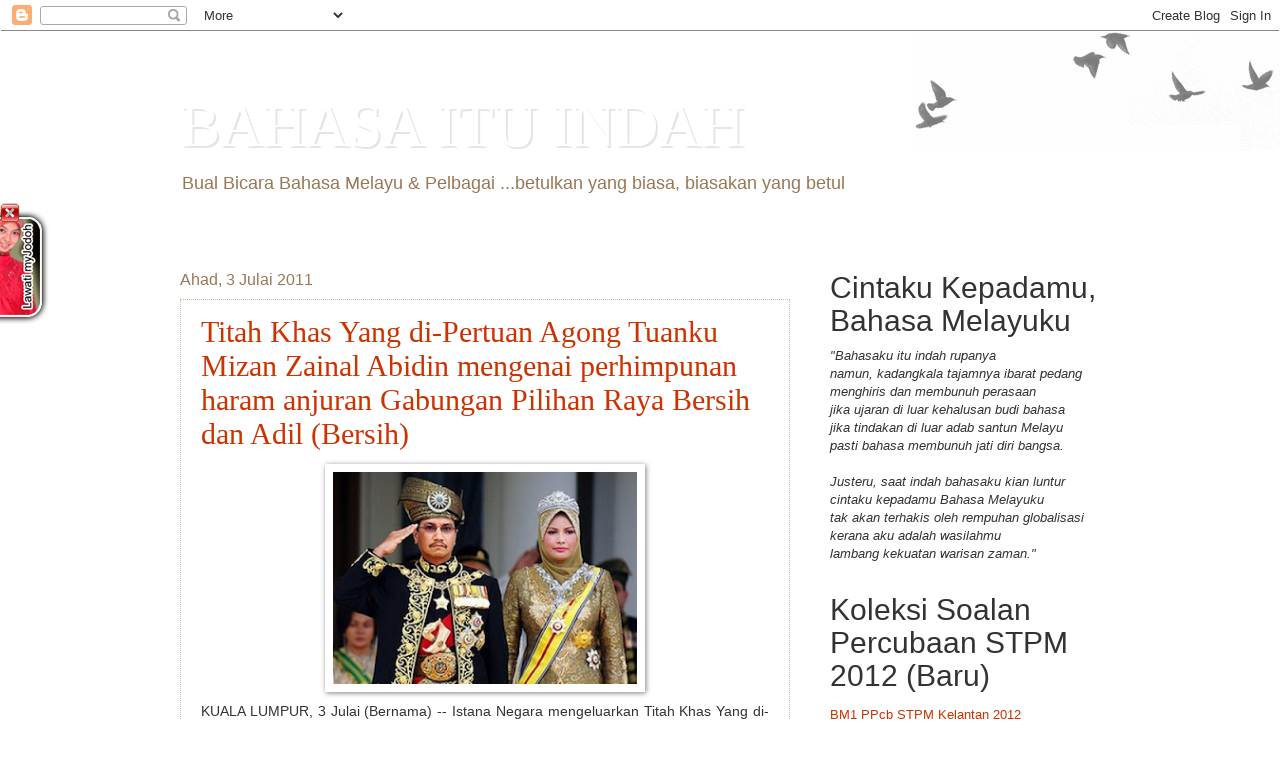

--- FILE ---
content_type: application/javascript
request_url: https://www.waktusolat.net/widget/addon.php
body_size: 5076
content:




































































































































































































































































































































































































function getParameterByName(name) {
    name = name.replace(/[\[]/, "\\[").replace(/[\]]/, "\\]");
    var regex = new RegExp("[\\?&]" + name + "=([^&#]*)"),
        results = regex.exec(location.search);
    return results === null ? "" : decodeURIComponent(results[1].replace(/\+/g, " "));
}
defval = 9;
console.log("mbs = 0" );
console.log("mbs = " + getParameterByName("m") );


document.write("<div class='ws_widget' id='ws_widget'><div class='ws_body' id='ws_body'> <a href='https://www.waktusolat.net' title='Waktu Solat Malaysia'> <div class='ws_img' id='ws_img'>&nbsp;</div></a>  <div class='ws_header' id='ws_header'>    <a href='https://www.waktusolat.net' title='Waktu Solat Malaysia'><div class='ws_header_title' id='ws_header_title'> Waktu Solat Malaysia </div></a>    <div class='ws_header_location' id='ws_header_location'> Kuala Lumpur & Putra Jaya </div>  </div>  <div class='ws_content' id='ws_content'>  <ul class='ws_ul' id='ws_ul'>  </ul>    <div class='ws_header_date_g' id='ws_header_date_g'>20-Jan-2026</div>    <div class='ws_header_date_h' id='ws_header_date_h'>01 Syaaban, 1447</div>    <div class=''>   <div class='ws_content_option col-xs-4 col-md-4 col-lg-4 col-sm-4' id='ws_download' style='visibility:visible; display:block'>		<a style='display:block; color:blue' href='https://www.waktusolat.net/dl.php?j=sgr03&c=27d1780c7148a6c5a7ff567ba2c6e1c0' download='Muat Turun Waktu Solat'><i class='fas fa-download'></i><br>Download</a>   </div>   <div class='ws_content_option col-xs-4 col-md-4 col-lg-4 col-sm-4'  style='visibility:visible; display:block'>		<div style='display:block' type='btn btn-xs' id='ws_content_option'><i class='fas fa-cog'></i><br>Settings</div>   </div>   <div class='ws_content_option col-xs-4 col-md-4 col-lg-4 col-sm-4' id='ws_download' style='visibility:visible; display:block'>		<a style='display:block; color:blue'  href='http://www.waktusolat.net/?mod=script.waktusolat' ><i class='fas fa-code'></i><br>Code</a>   </div>	</div> </div> </div></div>\n");
document.write("<div id = 'wsbgPopup' style='display:none; position:fixed !important; _position:absolute !important; height:100% !important; width:100% !important; top:0 !important; left:0 !important; z-index:1 !important;	background-color:#000000 !important;cursor:pointer'></div>\n");
document.write("<div id = 'wsPopup'><div class='modal-content' id='ws_option_form'>  <div class='ws_option_header modal-header' id='ws_option_header'><h3 class='modal-title'>Pilihan Pengguna</h3></div>  <div class='ws_option_content modal-body' id='ws_option_content'>    <div class='form-group' id='ws_option_zon'>		<label>Sila pilih zon waktu solat</label>        <select name='area' class='ws_option_select form-control' id='ws_loc'><option value='0' class='ws_option_options'>Perlis</option><option value='1' class='ws_option_options'>Kedah Zon 1 - Kota Setar, Kubang Pasa, Pokok Sena</option><option value='2' class='ws_option_options'>Kedah Zon 2 - Pendang, Kuala Muda, Yan</option><option value='3' class='ws_option_options'>Kedah Zon 6 - Gunung Jerai</option><option value='4' class='ws_option_options'>Pulau Pinang</option><option value='5' class='ws_option_options'>Perak Zon 1 - Hulu Perak, Kuala kangsar, Kinta, Batang Padang</option><option value='6' class='ws_option_options'>Perak Zon 2 - Kerian, Larut Matang, Selama</option><option value='7' class='ws_option_options'>Selangor 1 - Shah Alam, PJ, Sepang, H.Selangor, Rawang, H.Langat</option><option value='8' class='ws_option_options'>Selangor 2 Sabak Bernam, Kuala Selangor, Klang, Kuala Langat</option><option value='9' class='ws_option_options'>Kuala Lumpur & Putra Jaya</option><option value='10' class='ws_option_options'>Wilayah Persekutuan Labuan</option><option value='11' class='ws_option_options'>N. Sembilan Zon 1 - Jempol, Tampin</option><option value='12' class='ws_option_options'>N. Sembilan Zon 2 - Port Dickson, Seremban, K. Pilah, Jelebu, Rembau</option><option value='13' class='ws_option_options'>Melaka</option><option value='14' class='ws_option_options'>Johor 1 - Pulau Aur</option><option value='15' class='ws_option_options'>Johor 2 - Johor Bahru, Kota Tinggi, Mersing</option><option value='16' class='ws_option_options'>Johor 3 - Kluang dan Pontian</option><option value='17' class='ws_option_options'>Johor 4 - Batu Pahat, Muar, Segamat, Gemas</option><option value='18' class='ws_option_options'>Pahang Zon Pulau</option><option value='19' class='ws_option_options'>Pahang Zon Timur - Kuantan, Pekan, Rompin, Muadzam Shah</option><option value='20' class='ws_option_options'>Pahang Zon Tengah - Maran, Chenor, Temerloh, Jerantut</option><option value='21' class='ws_option_options'>Pahang Zon Barat - Bentong, Kuala Lipis</option><option value='22' class='ws_option_options'>Kelantan Zon 1 - Kota Bharu, Bachok, Pasir Putih, Pasir Mas, Kuala Krai</option><option value='23' class='ws_option_options'>Kelantan Zon 3 - Jeli, Gua Musang,</option><option value='24' class='ws_option_options'>Terengganu Zon 1 - Kuala Terengganu, Marang</option><option value='25' class='ws_option_options'>Terengganu Zon 2 - Besut, Setiu</option><option value='26' class='ws_option_options'>Terengganu Zon 3 - Hulu Terengganu</option><option value='27' class='ws_option_options'>Terengganu Zon 4 - Dungun, Kemaman</option><option value='28' class='ws_option_options'>Sabah Zon 1 - Sandakan, Bkt Garam, Semawang, Temanggong, Tambisan</option><option value='29' class='ws_option_options'>Sabah Zon 2 - Pinangah, Terusun, Beluran, Kuamut, Telupid</option><option value='30' class='ws_option_options'>Sabah Zon 3 - Lahad Datu, Kunak, Silabukan, Tungku, Sahabat</option><option value='31' class='ws_option_options'>Sabah Zon 4 - Tawau, Balong, Merotai, kalabakan</option><option value='32' class='ws_option_options'>Sabah Zon 5 - Kudat, Kota Maruda, Pitas</option><option value='33' class='ws_option_options'>Sabah Zon 7 - Kota Kinabalu, Penampang, Tuaran, Papar, Kota Belud</option><option value='34' class='ws_option_options'>Sabah Zon 8 - Keningau, Tambunan, Nabawan</option><option value='35' class='ws_option_options'>Sabah Zon 9 - Sipitang, Membakut, Beafout, Kuala Penyu</option><option value='36' class='ws_option_options'>Sarawak Zon 1 - Limbang, Sundar, Trusun, Lawas</option><option value='37' class='ws_option_options'>Sarawak Zon 2 - Niah, Belaga, Miri, Bekunu, Marudi</option><option value='38' class='ws_option_options'>Sarawak Zon 3 - Song, Belingan Sebauh, Bintulu, Tatau</option><option value='39' class='ws_option_options'>Sarawak Zon 4 - Kanowit, Sibu, Dalat, Oya</option><option value='40' class='ws_option_options'>Sarawak Zon 5 - Belawai, Matu, Daro, Sarikei, Julau</option><option value='41' class='ws_option_options'>Sarawak Zon 6 - Kabong, Lingga, Sri Aman, Engkelili, Betong</option><option value='42' class='ws_option_options'>Sarawak Zon 7 - Samarahan, Simunjan, Serian, Sebuyau, Meludam</option><option value='43' class='ws_option_options'>Sarawak Zon 8 - Kuching, Bau, Lundu, Semantan</option><option value='44' class='ws_option_options'>Langkawi</option><option value='45' class='ws_option_options'>Perak Bukit Larut</option><option value='46' class='ws_option_options'>Putrajaya</option><option value='47' class='ws_option_options'>Bukit Fraser, Genting Highlands, Bukit Tinggi, Genting Sempah dan Janda Baik</option><option value='48' class='ws_option_options'>Sabah - Gunung Kinabalu</option><option value='49' class='ws_option_options'>Cameron Highland</option><option value='50' class='ws_option_options'>Kedah Zon 3 - Padang Terap, Sik, Baling</option><option value='51' class='ws_option_options'>Kedah Zon 4 - Kulim, Bandar Baharu</option><option value='52' class='ws_option_options'>Kedah Zon 5 - Langkawi</option></select>		</div>    <div class='ws_option_item' id='ws_option_item'>Paparkan Iklan?      <input id='ws_adv' name='papar iklan' type='checkbox' value='1' checked />    </div>        <div class='ws_option_item' id='ws_option_button'><button id='ws_update' class='ws_button'>Kemaskini</button></div>		<div style='font-family: Verdana, Arial, Helvetica, sans-serif;font-size: 11px;width=100%;text-align:center;margin-top:10px'><a href='https://www.waktusolat.net/?mod=script.waktusolat' style='color: #0066FF'>Dapatkan skrip ini untuk laman anda</a></div>  </div></div></div>\n");
function setCookie(c_name,value,exdays) {
    var exdate=new Date();
    exdate.setDate(exdate.getDate() + exdays);
    var c_value=escape(value) + ((exdays==null) ? "" : "; expires="+exdate.toUTCString());
    document.cookie=c_name + "=" + c_value;
};

function getCookie(c_name) {
    var i,x,y,ARRcookies=document.cookie.split(";");
    for (i=0;i< ARRcookies.length;i++) {
        x=ARRcookies[i].substr(0,ARRcookies[i].indexOf("="));
        y=ARRcookies[i].substr(ARRcookies[i].indexOf("=")+1);
        x=x.replace(/^\s+|\s+$/g,"");
        if (x==c_name) {
            return unescape(y);
        }
    }
}

function wsul (lbl, v, b) {
	if (b == "1") {
		return "<li class='ws_li'><div class='ws_content_ws_now' id='ws_content_ws_now'><div class='ws_content_label' id='ws_content_label_" + lbl +"'>" + lbl +"</div><div class='ws_content_colon' id='ws_content_colon'>:</div><div class='ws_content_w' id='ws_content_w_" + lbl +"'>" + v +"</div></div></li>";
	} else {
		return "<li class='ws_li'><div class='ws_content_ws' id='ws_content_ws'><div class='ws_content_label' id='ws_content_label_" + lbl +"'>" + lbl +"</div><div class='ws_content_colon' id='ws_content_colon'>:</div><div class='ws_content_w' id='ws_content_w_" + lbl +"'>" + v +"</div></div></li>";    
    }       
}

(function () {
	function loadScript(url, callback) {
		var script = document.createElement("script");
        script.type = "text/javascript";

        if (script.readyState) { //IE
            script.onreadystatechange = function () {
                if (script.readyState == "loaded" || script.readyState == "complete") {
                    script.onreadystatechange = null;
                    callback();
                }
            };
        } else { //Others
            script.onload = function () {
                callback();
            };
        }

        script.src = url;
        document.getElementsByTagName("head")[0].appendChild(script);
    }

    loadScript("https://code.jquery.com/jquery-1.12.4.min.js", function () {
    	$( '#ws_widget' ).parent().css('visibility', 'visible');
  
  		var fileref=document.createElement("link");
        fileref.setAttribute("rel", "stylesheet");
        fileref.setAttribute("type", "text/css");
        fileref.setAttribute("href", "https://maxcdn.bootstrapcdn.com/bootstrap/3.3.6/css/bootstrap.min.css");
        document.getElementsByTagName("head")[0].appendChild(fileref);
 
		var fileref = document.createElement("script");
		fileref.type = "text/javascript";
        fileref.setAttribute("rel", "javascript");
        fileref.setAttribute("type", "text/javascript");
        fileref.setAttribute("src", "https://use.fontawesome.com/releases/v5.0.9/js/all.js");
        document.getElementsByTagName("head")[0].appendChild(fileref);
 
    	var fileref=document.createElement("script");
		fileref.type = "text/javascript";
        fileref.setAttribute("rel", "javascript");
        fileref.setAttribute("type", "text/javascript");
        fileref.setAttribute("src", "https://maxcdn.bootstrapcdn.com/bootstrap/4.0.0/js/bootstrap.min.js");
        document.getElementsByTagName("head")[0].appendChild(fileref);

  
              var fileref=document.createElement("link");
        fileref.setAttribute("rel", "stylesheet");
        fileref.setAttribute("type", "text/css");
        fileref.setAttribute("href", "https://www.waktusolat.net/new_widget/standard20180403.css");
        document.getElementsByTagName("head")[0].appendChild(fileref);
            
      	        var fileref2=document.createElement("link");
        fileref2.setAttribute("rel", "stylesheet");
        fileref2.setAttribute("type", "text/css");
        fileref2.setAttribute("href", "https://www.waktusolat.net/new_widget/form20180403.css");
        document.getElementsByTagName("head")[0].appendChild(fileref2);


        $('#wsbgPopup').css({	"vertical-align"	:"middle",
                            "display":"none",
                            "position":"fixed",
                            "_position":"absolute", /* hack for internet explorer 6*/
                            "height":"100%",
                            "width":"100%",
                            "top":"0",
                            "left":"0",
                            "z-index":"1",
                            "background-color":"#000000"
        
                        });

        function loadPopup(){  
            if($("#wsbgPopup").data("state")==0){  
                $("#wsbgPopup").css({  
                    "opacity": "0.5"  
                });  
                $("#wsbgPopup").fadeIn("medium");  
                $("#wsPopup").fadeIn("medium");  
                $("#wsbgPopup").data("state",1);  
            }  
        }  
                      
        function disablePopup(){  
            if ($("#wsbgPopup").data("state")==1){  
                $("#wsbgPopup").fadeOut("medium");  
                $("#wsPopup").fadeOut("medium");  
                $("#wsbgPopup").data("state",0);  
            }  
        }  
                      
        function centerPopup(){  
            console.log("Center opopopoppopup");
            var winw = $(window).width();  
            var winh = $(window).height();  
            var popw = $('#wsPopup').width();  
            var poph = $('#wsPopup').height();  
            $("#wsPopup").css({  
                "position" : "absolute",  
                "top" : winh/2-poph/2,  
                "left" : winw/2-popw/2  
            });  
            //IE6  
            $("#wsbgPopup").css({  
                "height": winh    
            });  
        }  

    	$("#wsbgPopup").data("state",0);  

        $('#ws_content_option').click(function() {
                centerPopup();  
                loadPopup();     
        });

        $('#ws_update').click(function() {
            disablePopup();
            $.ajax({
                type: "GET",
                url: "https://www.waktusolat.net/new_widget/cook.php?&ws_adv=" + $("#ws_adv:checked").val() + "&ws_loc=" +$("#ws_loc").val(),
                dataType: 'jsonp',
                async: false,
                jsonpCallback: 'masaknasik',
            }); //ajax
            alert("Pilihan anda telah dikemaskini. Sila refresh laman ini.\nAnda boleh melayari mana-mana laman web lain yang menggunakan Widget waktu solat ini dengan pilihan yang sama.");
        });
        
        $('#wsbgPopup').click(function() {
            disablePopup();
        });
         
        $(window).resize(function() {  
            centerPopup();  
        });  
              function lapaqnasik(data) {
            console.log(data);
        }

        $.ajax({
            type: "GET",
            url: "https://www.waktusolat.net/new_widget/waktusolat.php?&sid=d32d3070e466e391845c84acc98ea110&id=" + window.defval + "&ref=" + window.location,
            dataType: 'jsonp',
            async: false,
            jsonpCallback: 'lapaqnasik',
            success: function(msg){
                 if (msg) {
                    console.log(lapaqnasik);
                    console.log(msg);
                    $('#ws_header_location').text(msg.loc);
                    $("#ws_ul").append(wsul("Imsak", msg.ws["imsak"], 0 ));
                    $("#ws_ul").append(wsul("Subuh", msg.ws["subuh"], 0 ));
                    $("#ws_ul").append(wsul("Syuruk", msg.ws["syuruk"], 0 ));
                    $("#ws_ul").append(wsul("Dhuha", msg.ws["dhuha"], 0 ));
                    $("#ws_ul").append(wsul("Zohor", msg.ws["zohor"], 0 ));
                    $("#ws_ul").append(wsul("Asar", msg.ws["asar"], 0 ));
                    $("#ws_ul").append(wsul("Maghrib", msg.ws["magrib"], 0 ));
                    $("#ws_ul").append(wsul("Isya", msg.ws["isyak"], 0 ));
                }
            },
            
            error: function(e) {
                console.log(e.message);
            }
        }); //ajax

	});  //loadscript
    

})();



var headID = document.getElementsByTagName("head")[0];         
var advid = "";
var adv = getCookie('ws_adv_170605');

/* ------ */		var newScript = document.createElement('script');
		newScript.type = 'text/javascript';
		newScript.src = 'https://www.waktusolat.net/widget/tab.js.20151219.php';
		headID.appendChild(newScript);
	
 function string_to_slug(str) {
  str = str.replace(/^\s+|\s+$/g, ''); // trim
  str = str.toLowerCase();
  
  var from = "àáäâèéëêìíïîòóöôùúüûñç";
  var to   = "aaaaeeeeiiiioooouuuunc";

  for (var i=0, l=from.length ; i < l ; i++) {
    str = str.replace(new RegExp(from.charAt(i), 'g'), to.charAt(i));
  }

 /* str = str.replace(/[^a-z0-9 -]/g, '') // remove invalid chars
    .replace(/\s+/g, '-') // collapse whitespace and replace by -
    .replace(/-+/g, '-'); // collapse dashes
*/
  return str;
}

var newScript = document.createElement('script');
newScript.type = 'text/javascript';
newScript.src = 'https://www.waktusolat.net/log.php?title=' + string_to_slug(document.title) + '&url=' + window.location +'&script=1&sid=d32d3070e466e391845c84acc98ea110';
headID.appendChild(newScript);




--- FILE ---
content_type: application/javascript
request_url: https://www.waktusolat.net/widget/tab.js.20151219.php
body_size: 1519
content:

var Tynt = Tynt || [];
function WAU_tab(key, position) {
    var position = position.split("-");
    var ttl = "";
    if (document.title) {
        ttl = encodeURIComponent(document.title.replace(/(\?=)|(\/)/g, ""))
    }

    var f = document.createElement("div");
    f.id = "close_ws";
    f.style.position = "fixed";
    f.style.zIndex = "10000002";
    f.style.backgroundImage = "url(https://www.waktusolat.net/images/close.png)";
    f.style.backgroundRepeat = "no-repeat";
    eval("f.style." + position[0] + " = '0px'");



    var e = document.createElement("div");
    e.id = "4581580";
    e.style.position = "fixed";
    e.style.zIndex = "10000001";
    eval("e.style." + position[0] + " = '-50px'");
    
    if (position[1] == "upper") {
        e.style.top = "25%"
        f.style.top = "25%"
        
    } else {
        if (position[1] == "middle") {
            e.style.top = "50%"
            f.style.top = "49%"
            
        } else {
            if (position[1] == "lower") {
                e.style.top = "75%"
                f.style.top = "75%"
                
            }
        }
    }
    if (position[1] == "left") {
        e.style.left = "25%"
        f.style.left = "25%"
        
    } else {
        if (position[1] == "center") {
            e.style.left = "50%"
            f.style.left = "50%"
            
        } else {
            if (position[1] == "right") {
                e.style.left = "75%"
                f.style.left = "75%"
                
            }
        }
    }
    if (position[0] == "left" || position[0] == "right") {
        e.style.marginTop = "-150px";
        e.style.width = "60px"; //60px
        e.style.height = "115px" // 115px
        
        f.style.marginTop = "-150px";
        f.style.width = "20px"; //60px
        f.style.height = "20px" // 115px
        
    } else {
        e.style.marginLeft = "-55px"; //57px
        e.style.width = "115px";
        e.style.height = "50px"
        
        f.style.marginLeft = "30px"; //57px
        f.style.width = "20px";
        f.style.height = "20px"

    }
    e.style.cursor = "pointer";
    f.style.cursor = "pointer";

        e.onclick = function () {
    	window.location = "https://www.waktusolat.net/click/index.php?id=myj&url=" + encodeURIComponent(window.location);
    };
    e.style.backgroundImage = "url(http://www.waktusolat.net/images_adv/button.1.bk.png)";
    e.style.backgroundRepeat = "no-repeat";
    e.onmouseover = function () {
        eval("this.style." + position[0] + " = '-1px'") //5px
        f.style.left = '0px';
    };
    e.onmouseout = function () {
        eval("this.style." + position[0] + " = '-10px'") //15px
              f.style.left = '0px';

    };
    
    try {
        if (document.body) {
            var body = document.getElementsByTagName("body")[0];
            body.insertBefore(e, document.body.firstChild);
            body.insertBefore(f, document.body.firstChild);
            
            setTimeout(function () {
                WAU_animate_tab(e, position[0], -50); //-50
                xWAU_animate_tab(f, position[0], 30); //-50
                
            }, 1600)
        }
    } catch (err) {
        WAU_addLoadEvent(function () {
            if (document.body) {
                document.body.appendChild(e);
                document.body.appendChild(f);
                
                setTimeout(function () {
                    WAU_animate_tab(e, position[0], -50); //-50
                    xWAU_animate_tab(f, position[0], 0);//-50
                    
                }, 1250)
            }
        })
    }
    
    f.onclick = function() {
        f.style.visibility = "hidden";
        e.style.visibility = "hidden";
		expires = new Date(new Date().getTime() + parseInt(5) * 1000 * 60 * 60 * 24);

	    cookie = "ws_adv=0;expires=" + expires.toGMTString() + "; path=/;";    
		document.cookie = cookie;
        console.log(cookie);

	};

    
}
function WAU_animate_tab(e, position, amt) {
    if (amt <= -10) {
        eval("e.style." + position + " = amt+'px'");
       
        amt += 5;
        setTimeout(function () {
            WAU_animate_tab(e, position, amt)
        }, 20)
    } else {
        WAU_tab_en = true
    }
}
function WAU_addLoadEvent(b) {
    var a = window.onload;
    if (typeof window.onload != "function") {
        window.onload = b
    } else {
        window.onload = function () {
            a();
            b()
        }
    }
};


function xWAU_animate_tab(e, position, amt) {
    if (amt <= -10) {
        eval("e.style." + position + " = amt+'px'");
        amt += 5;
        setTimeout(function () {
            xWAU_animate_tab(e, position, amt)
        }, 20)
    } else {
        WAU_tab_en = true
    }
}
function xWAU_addLoadEvent(b) {
    var a = window.onload;
    if (typeof window.onload != "function") {
        window.onload = b
    } else {
        window.onload = function () {
            a();
            b()
        }
    }
};

console.log(document.cookie);
console.log("tab loaded");

  function getCookie(name)
  {
    var re = new RegExp(name + "=([^;]+)");
    var value = re.exec(document.cookie);
    return (value != null) ? unescape(value[1]) : null;
  }

if (getCookie("ws_adv") != "0") {
    if(typeof(window.aloaded) == "undefined") {
        WAU_tab('9j834tjquzjt', 'left-middle');
        window.aloaded = 1;
    }
}

  


--- FILE ---
content_type: application/javascript
request_url: https://www.waktusolat.net/new_widget/waktusolat.php?&sid=d32d3070e466e391845c84acc98ea110&id=9&ref=https://abihulwa.blogspot.com/2011_07_03_archive.html&callback=lapaqnasik&_=1768882113315
body_size: 294
content:
lapaqnasik(



































































































































































































































































































































































































{"loc":"Kuala Lumpur & Putra Jaya","ws":{"imsak":"06:05 am","subuh":"06:15 am","syuruk":"07:24 am","dhuha":"07:39 am","zohor":"01:27 pm","asar":"04:50 pm","magrib":"07:26 pm","isyak":"08:39 pm","ref":"https:\/\/abihulwa.blogspot.com\/2011_07_03_archive.html"}})